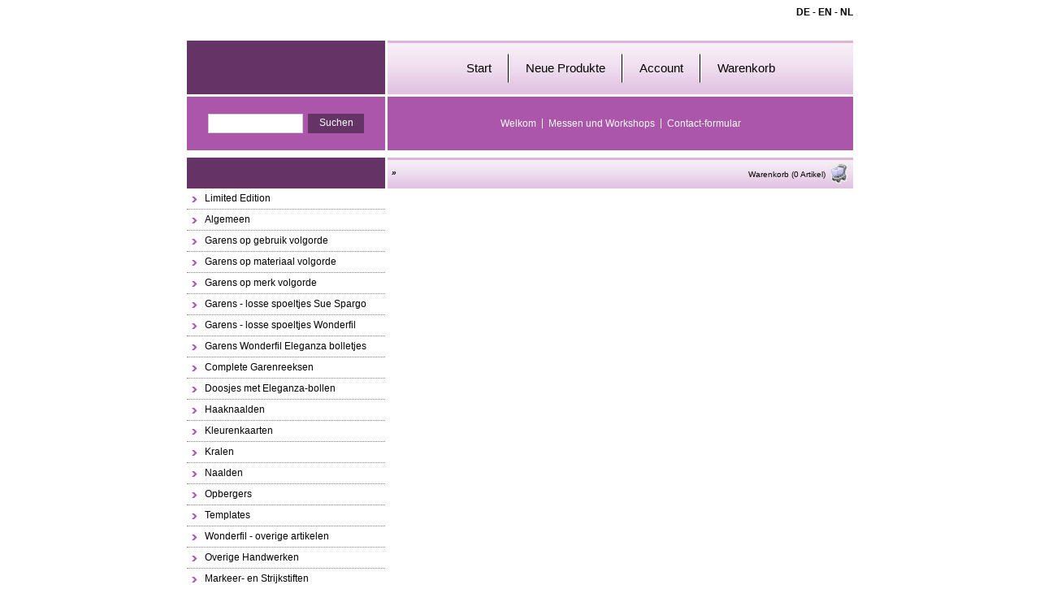

--- FILE ---
content_type: text/html; charset=utf-8
request_url: https://www.heikina.nl/de/product/stopnaalden-lang-maat-7-1-stuks/
body_size: 2487
content:
<!DOCTYPE html PUBLIC "-//W3C//DTD XHTML 1.0 Transitional//EN" "http://www.w3.org/TR/xhtml1/DTD/xhtml1-transitional.dtd">
<html xmlns="http://www.w3.org/1999/xhtml">
<head>
    <title></title>
    <meta http-equiv="Content-Type" content="text/html; charset=iso-8859-1" />
    <meta name="keywords" content="" />
    <meta name="description" content="" />
    <meta name="author" content="Heikina de Ruijter" />
    <meta name="generator" content="www.123webshop.com - Professional e-commerce solutions" />
    <meta name="viewport" content="width=device-width, initial-scale=1.0">
    <link href="/themes/10/style.css?v=" rel="stylesheet" type="text/css"  media="screen" />
	<link href="/js/jquery3/jquery-ui.min.css" rel="stylesheet" type="text/css" />
	<link href="/js/jquery3/jquery.fancybox.min.css" rel="stylesheet" type="text/css" />


	<script type="text/javascript" src="/js/jquery3/jquery.min.js"></script>
	<script type="text/javascript" src="/js/jquery3/jquery-migrate.min.js"></script>
	<script type="text/javascript" src="/js/jquery3/jquery-ui.min.js"></script>
    <script type="text/javascript" src="/js/jquery3/jquery.fancybox.min.js"></script>
    <script type="text/javascript" src="/js/jquery/jqueryslidemenu.js"></script>
    <script type="text/javascript" src="/js/jquery/jquery.validate.min.js"></script>
    <script type="text/javascript" src="/js/jquery/jquery.validate_extra.js"></script>
    <script type="text/javascript" src="/js/jquery/jquery.meanmenu.js"></script>
    <script src="https://www.google.com/recaptcha/api.js" async defer></script>


<script type="text/javascript">
// initialise plugins
$(document).ready(function() {
    $("#tabs").tabs();
});

$(document).ready(function () {
     $("#tabs").bind('tabsselect', function(event, ui) {
	 window.location.href=ui.tab;
     });
});
</script>

</head>

<body>
<div id="wrap">
<div id="lang">
<div align="right">
	<a href="/de/" class="language"><b>DE</b></a> - 
	<a href="/en/" class="language"><b>EN</b></a> - 
	<a href="/nl/" class="language"><b>NL</b></a>
<br /><br />
</div><br />
</div>
	<!-- header -->
	<div id="header">
		<div class="head">
		</div>

<div id="mobile-nav">
		<div class="nav mob-menu">
			<ul>
				<li class="first"><a href="/de/">Start</a></li>
				<li><a href="/de/new_products/">Neue Produkte</a></li>
				<li><a href="/de/account/">Account </a></li>
				<li><a href="/de/cart/">Warenkorb</a></li>
			</ul>
		</div>
	</div>
</div>

<script type="text/javascript">
jQuery(document).ready(function () {
jQuery('nav.mob-menu').meanmenu();
});
</script>
	<!-- /header -->
	<!-- top -->
	<div id="top">
		<form class="search" method="post" action="/de/search/">
			<div><input class="text" type="text" name="string" /></div>
			<div><input class="butn" type="submit" name="search" value="Suchen" /></div>
		</form>

		<div class="links">
			<ul>
				<li class="first"><a href="/de/cms/welkom/" class="menu">Welkom</a></li>
				<li><a href="/de/cms/messen-und-workshops/" class="menu">Messen und Workshops</a></li>
				<li><a href="/de/cms/contact-formular/" class="menu">Contact-formular</a></li>
			</ul>
		</div>
	</div>
	<!-- /top -->
	<!-- content -->
	<div id="content">
		<!-- left column -->
		<div id="left">
			<ul class="first">
			<li><a href="/de/category/limited-edition/" class="menu">Limited Edition</a>
			<li><a href="/de/category/algemeen/" class="menu">Algemeen</a>
			<li><a href="/de/category/garens-op-gebruik-volgorde/" class="menu">Garens op gebruik volgorde</a>
			<li><a href="/de/category/garens-op-materiaal-volgorde/" class="menu">Garens op materiaal volgorde</a>
			<li><a href="/de/category/garens-op-merk-volgorde/" class="menu">Garens op merk volgorde</a>
			<li><a href="/de/category/garens---losse-spoeltjes-sue-spargo/" class="menu">Garens - losse spoeltjes Sue Spargo</a>
			<li><a href="/de/category/garens---losse-spoeltjes-wonderfil/" class="menu">Garens - losse spoeltjes Wonderfil</a>
			<li><a href="/de/category/garens-wonderfil-eleganza-bolletjes/" class="menu">Garens Wonderfil Eleganza bolletjes</a>
			<li><a href="/de/category/complete-garenreeksen/" class="menu">Complete Garenreeksen</a>
			<li><a href="/de/category/doosjes-met-eleganza-bollen/" class="menu">Doosjes met Eleganza-bollen</a>
			<li><a href="/de/category/haaknaalden/" class="menu">Haaknaalden</a>
			<li><a href="/de/category/kleurenkaarten/" class="menu">Kleurenkaarten</a>
			<li><a href="/de/category/kralen/" class="menu">Kralen</a>
			<li><a href="/de/category/naalden/" class="menu">Naalden</a>
			<li><a href="/de/category/opbergers/" class="menu">Opbergers</a>
			<li><a href="/de/category/templates/" class="menu">Templates</a>
			<li><a href="/de/category/wonderfil---overige-artikelen/" class="menu">Wonderfil - overige artikelen</a>
			<li><a href="/de/category/overige-handwerken/" class="menu">Overige Handwerken</a>
			<li><a href="/de/category/markeer--en-strijkstiften/" class="menu">Markeer- en Strijkstiften</a>
			<li><a href="/de/category/garenpakketten/" class="menu">(garen)Pakketten</a>
			<li><a href="/de/category/scharen-en-rolmessen/" class="menu">Scharen en Rolmessen</a>
			<li><a href="/de/category/speldenkussens/" class="menu">Speldenkussens</a>
			<li><a href="/de/category/alison-glass/" class="menu">Alison Glass</a>
			<li><a href="/de/category/beth-upstill/" class="menu">Beth Upstill</a>
			<li><a href="/de/category/christine-mirecki/" class="menu">Christine Mirecki</a>
			<li><a href="/de/category/dropcloth-sampler/" class="menu">Dropcloth-sampler</a>
			<li><a href="/de/category/ewe-niversity/" class="menu">Ewe-niversity</a>
			<li><a href="/de/category/edyta-sitar/" class="menu">Edyta Sitar</a>
			<li><a href="/de/category/petra-prins/" class="menu">Petra Prins</a>
			<li><a href="/de/category/sublime-stitching/" class="menu">Sublime Stitching</a>
			<li><a href="/de/category/susan-smith/" class="menu">Susan Smith</a>
			<li><a href="/de/category/sue-daley-designs/" class="menu">Sue Daley Designs</a>
			<li><a href="/de/category/sue-spargo/" class="menu">Sue Spargo</a>
			<li><a href="/de/category/tula-pink/" class="menu">Tula Pink</a>
			<li><a href="/de/category/vicki-mccarthy/" class="menu">Vicki Mccarthy</a>
			<li><a href="/de/category/violet-craft/" class="menu">Violet Craft</a>
			<li><a href="/de/category/wendy-williams/" class="menu">Wendy Williams</a>
			<li><a href="/de/category/opop/" class="menu">OP=OP</a>
			<li><a href="/de/category/workshop/" class="menu">Workshop</a>
			</ul>

			<ul>
			<li><a href="/de/cms/welkom/" class="menu">Welkom</a>
			</li>
			</li>
			<li><a href="/de/cms/allgemeine-geschftsbedingungen/" class="menu">Allgemeine Geschäftsbedingungen</a>
			</li>
			</li>
			<li><a href="/de/cms/informatie-/" class="menu">Informatie </a>
			</li>
			</li>
			<li><a href="/de/cms/messen-und-workshops/" class="menu">Messen und Workshops</a>
			</li>
			</li>
			<li><a href="/de/cms/farbkarte-dmc-coton-a-broder-25/" class="menu">Farbkarte DMC Coton a Broder 25</a>
			</li>
			</li>
			<li><a href="/de/cms/farbkarte-dmc-diamant/" class="menu">Farbkarte DMC Diamant</a>
			</li>
			</li>
			<li><a href="/de/cms/farbkarte-dmc-perle-25-gramm/" class="menu">Farbkarte DMC Perle 25 gramm</a>
			</li>
			</li>
			<li><a href="/de/cms/farbkarte-dmc-tubino/" class="menu">Farbkarte DMC Tubino</a>
			</li>
			</li>
			<li><a href="/de/cms/farbkarte-franks-baumwolle/" class="menu">Farbkarte Frank's Baumwolle</a>
			</li>
			</li>
			<li><a href="/de/cms/farbkarte-house-of-embroidery-perle/" class="menu">Farbkarte House of Embroidery Perle</a>
			</li>
			</li>
			<li><a href="/de/cms/farbkarte-house-of-embroidery-perle---drakensberg-collection/" class="menu">Farbkarte House of Embroidery Perle - Drakensberg collection</a>
			</li>
			</li>
			<li><a href="/de/cms/farbkarte-mill-hill-perlen/" class="menu">Farbkarte Mill Hill Perlen</a>
			</li>
			</li>
			<li><a href="/de/cms/farbkarte-oliver-363/" class="menu">Farbkarte Oliver 36/3</a>
			</li>
			</li>
			<li><a href="/de/cms/farbkarte-wonderfil-dazzle/" class="menu">Farbkarte Wonderfil Dazzle</a>
			</li>
			</li>
			<li><a href="/de/cms/farbkarte-wonderfil-eleganza-alison-glass/" class="menu">Farbkarte Wonderfil Eleganza Alison Glass</a>
			</li>
			</li>
			<li><a href="/de/cms/farbkarte-wonderfil-eleganza-sue-spargo/" class="menu">Farbkarte Wonderfil Eleganza Sue Spargo</a>
			</li>
			</li>
			<li><a href="/de/cms/farbkarte-wonderfil-eleganza-wonderfil-collection/" class="menu">Farbkarte Wonderfil Eleganza Wonderfil collection</a>
			</li>
			</li>
			<li><a href="/de/cms/farbkarte-wonderfil-fruitti/" class="menu">Farbkarte Wonderfil Fruitti</a>
			</li>
			</li>
			<li><a href="/de/cms/farbenkarte-wonderfil-glamore/" class="menu">Farbenkarte Wonderfil Glamore</a>
			</li>
			</li>
			<li><a href="/de/cms/farbkarte-wonderfil-invisafil/" class="menu">farbkarte Wonderfil Invisafil</a>
			</li>
			</li>
			<li><a href="/de/cms/farbkarte-wonderfil-konfetti/" class="menu">Farbkarte Wonderfil Konfetti</a>
			</li>
			</li>
			<li><a href="/de/cms/farbkarte-wonderfil-razzle/" class="menu">Farbkarte Wonderfil Razzle</a>
			</li>
			</li>
			<li><a href="/de/cms/contact-formular/" class="menu">Contact-formular</a>
			</li>
			</li>
			<li><a href="/de/cms/farbkarte-wonderfil-efina-sue-spargo/" class="menu">Farbkarte Wonderfil Efina Sue Spargo</a>
			</li>
			</li>
			</ul>
		</div>
		<!-- /left column -->
		<!-- right column -->
		<div id="right">
			<div class="heading">
				<h2 class="left">
						<i>
						&raquo; <a href="/de/product/"></a>
						</i>
				</h2>
				<p class="right"><a href="/de/cart/">Warenkorb (0 Artikel)<img src="/themes/images/right-heading-cart.gif" alt="" /></a></p>
			</div>
			<br />


		</div>
		<!-- /right column -->
	</div>
	<!-- /content -->
	<!-- footer -->
	<div id="footer">
		<div style="float: left">

		</div>
		<div style="float: right"><p><a href="http://www.123webshop.nl/">powered by 123webshop.nl</a></p></div>
	</div>
	<!-- /footer -->
</div>

</body>
</html>